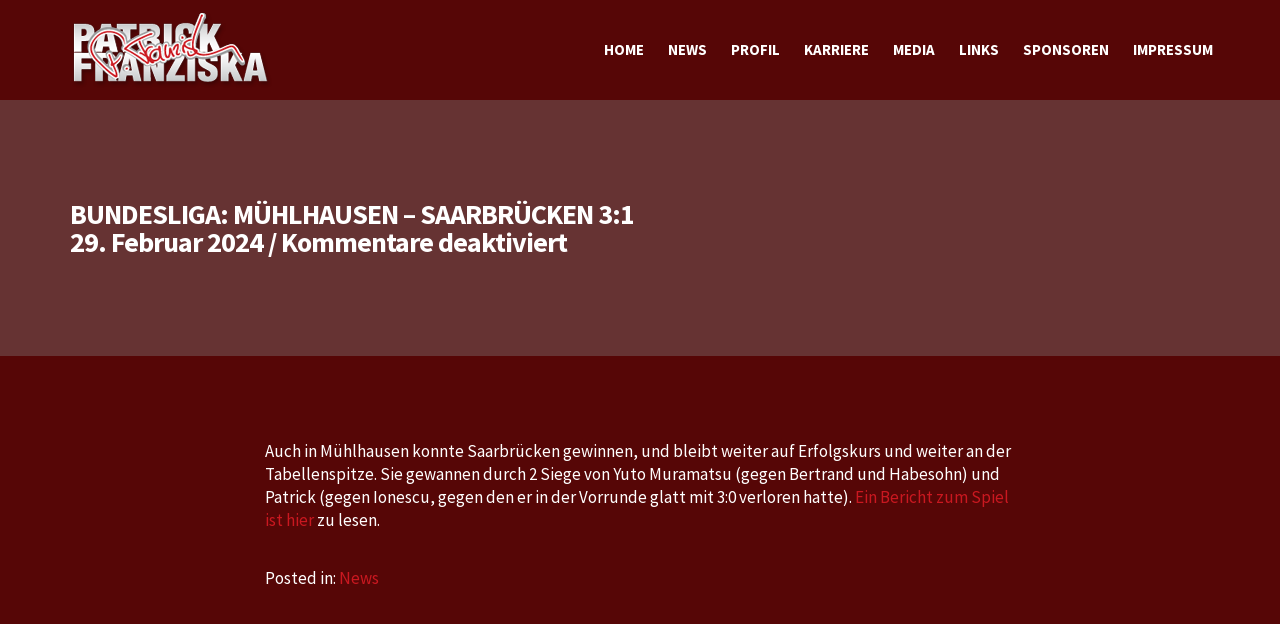

--- FILE ---
content_type: text/html; charset=UTF-8
request_url: https://patrick-franziska.de/bundesliga-muehlhausen-saarbruecken-31-3/
body_size: 9380
content:
<!DOCTYPE html>
<!--[if gte IE 9]>
<html class="no-js lt-ie9 animated-content no-animation no-animation-effects" lang="en-US">     
<![endif]-->
<html lang="de-DE" class="animation-effects-enabled">
<head>
<!-- Google Analytics -->
 
<!-- Meta Tags -->
<meta http-equiv="Content-Type" content="text/html; charset=UTF-8" />

<!-- Mobile Specifics -->
<meta name="viewport" content="width=device-width, initial-scale=1.0">

<!-- Mobile Internet Explorer ClearType Technology -->
<!--[if IEMobile]>  <meta http-equiv="cleartype" content="on"><![endif]-->

<!--Shortcut icon-->
<link rel="shortcut icon" href="http://patrick-franziska.de/wp-content/uploads/2015/12/fav-icon-2015.gif" />

<!-- Title -->
<title>  Bundesliga: Mühlhausen &#8211; Saarbrücken 3:1</title>

<!-- RSS & Pingbacks -->
<link rel="alternate" type="application/rss+xml" title="Patrick Franziska RSS Feed" href="https://patrick-franziska.de/feed/" />
<link rel="pingback" href="https://patrick-franziska.de/xmlrpc.php" />

<meta name='robots' content='max-image-preview:large' />
<link rel='dns-prefetch' href='//maps.google.com' />
<link rel='dns-prefetch' href='//fonts.googleapis.com' />
<link rel='dns-prefetch' href='//s.w.org' />
<link rel="alternate" type="application/rss+xml" title="Patrick Franziska &raquo; Feed" href="https://patrick-franziska.de/feed/" />
<link rel="alternate" type="application/rss+xml" title="Patrick Franziska &raquo; Kommentar-Feed" href="https://patrick-franziska.de/comments/feed/" />
<meta property='og:site_name' content='Patrick Franziska'/>
<meta property='og:url' content='https://patrick-franziska.de/bundesliga-muehlhausen-saarbruecken-31-3/'/>
<meta property='og:title' content='Bundesliga: Mühlhausen &#8211; Saarbrücken 3:1'/>
<meta property='og:type' content='article'/>
<script type="text/javascript">
window._wpemojiSettings = {"baseUrl":"https:\/\/s.w.org\/images\/core\/emoji\/13.1.0\/72x72\/","ext":".png","svgUrl":"https:\/\/s.w.org\/images\/core\/emoji\/13.1.0\/svg\/","svgExt":".svg","source":{"concatemoji":"https:\/\/patrick-franziska.de\/wp-includes\/js\/wp-emoji-release.min.js?ver=5.9"}};
/*! This file is auto-generated */
!function(e,a,t){var n,r,o,i=a.createElement("canvas"),p=i.getContext&&i.getContext("2d");function s(e,t){var a=String.fromCharCode;p.clearRect(0,0,i.width,i.height),p.fillText(a.apply(this,e),0,0);e=i.toDataURL();return p.clearRect(0,0,i.width,i.height),p.fillText(a.apply(this,t),0,0),e===i.toDataURL()}function c(e){var t=a.createElement("script");t.src=e,t.defer=t.type="text/javascript",a.getElementsByTagName("head")[0].appendChild(t)}for(o=Array("flag","emoji"),t.supports={everything:!0,everythingExceptFlag:!0},r=0;r<o.length;r++)t.supports[o[r]]=function(e){if(!p||!p.fillText)return!1;switch(p.textBaseline="top",p.font="600 32px Arial",e){case"flag":return s([127987,65039,8205,9895,65039],[127987,65039,8203,9895,65039])?!1:!s([55356,56826,55356,56819],[55356,56826,8203,55356,56819])&&!s([55356,57332,56128,56423,56128,56418,56128,56421,56128,56430,56128,56423,56128,56447],[55356,57332,8203,56128,56423,8203,56128,56418,8203,56128,56421,8203,56128,56430,8203,56128,56423,8203,56128,56447]);case"emoji":return!s([10084,65039,8205,55357,56613],[10084,65039,8203,55357,56613])}return!1}(o[r]),t.supports.everything=t.supports.everything&&t.supports[o[r]],"flag"!==o[r]&&(t.supports.everythingExceptFlag=t.supports.everythingExceptFlag&&t.supports[o[r]]);t.supports.everythingExceptFlag=t.supports.everythingExceptFlag&&!t.supports.flag,t.DOMReady=!1,t.readyCallback=function(){t.DOMReady=!0},t.supports.everything||(n=function(){t.readyCallback()},a.addEventListener?(a.addEventListener("DOMContentLoaded",n,!1),e.addEventListener("load",n,!1)):(e.attachEvent("onload",n),a.attachEvent("onreadystatechange",function(){"complete"===a.readyState&&t.readyCallback()})),(n=t.source||{}).concatemoji?c(n.concatemoji):n.wpemoji&&n.twemoji&&(c(n.twemoji),c(n.wpemoji)))}(window,document,window._wpemojiSettings);
</script>
<style type="text/css">
img.wp-smiley,
img.emoji {
	display: inline !important;
	border: none !important;
	box-shadow: none !important;
	height: 1em !important;
	width: 1em !important;
	margin: 0 0.07em !important;
	vertical-align: -0.1em !important;
	background: none !important;
	padding: 0 !important;
}
</style>
	<link rel='stylesheet' id='sbuzz-css'  href='https://patrick-franziska.de/wp-content/themes/sport300/framework/social-share/css/socialbuzz.css?ver=5.9' type='text/css' media='all' />
<link rel='stylesheet' id='mmm_common_styles-css'  href='https://patrick-franziska.de/wp-content/themes/sport300/includes/css/menu/frontend/mega_main_menu.css?ver=5.9' type='text/css' media='all' />
<link rel='stylesheet' id='wp-block-library-css'  href='https://patrick-franziska.de/wp-includes/css/dist/block-library/style.min.css?ver=5.9' type='text/css' media='all' />
<style id='global-styles-inline-css' type='text/css'>
body{--wp--preset--color--black: #000000;--wp--preset--color--cyan-bluish-gray: #abb8c3;--wp--preset--color--white: #ffffff;--wp--preset--color--pale-pink: #f78da7;--wp--preset--color--vivid-red: #cf2e2e;--wp--preset--color--luminous-vivid-orange: #ff6900;--wp--preset--color--luminous-vivid-amber: #fcb900;--wp--preset--color--light-green-cyan: #7bdcb5;--wp--preset--color--vivid-green-cyan: #00d084;--wp--preset--color--pale-cyan-blue: #8ed1fc;--wp--preset--color--vivid-cyan-blue: #0693e3;--wp--preset--color--vivid-purple: #9b51e0;--wp--preset--gradient--vivid-cyan-blue-to-vivid-purple: linear-gradient(135deg,rgba(6,147,227,1) 0%,rgb(155,81,224) 100%);--wp--preset--gradient--light-green-cyan-to-vivid-green-cyan: linear-gradient(135deg,rgb(122,220,180) 0%,rgb(0,208,130) 100%);--wp--preset--gradient--luminous-vivid-amber-to-luminous-vivid-orange: linear-gradient(135deg,rgba(252,185,0,1) 0%,rgba(255,105,0,1) 100%);--wp--preset--gradient--luminous-vivid-orange-to-vivid-red: linear-gradient(135deg,rgba(255,105,0,1) 0%,rgb(207,46,46) 100%);--wp--preset--gradient--very-light-gray-to-cyan-bluish-gray: linear-gradient(135deg,rgb(238,238,238) 0%,rgb(169,184,195) 100%);--wp--preset--gradient--cool-to-warm-spectrum: linear-gradient(135deg,rgb(74,234,220) 0%,rgb(151,120,209) 20%,rgb(207,42,186) 40%,rgb(238,44,130) 60%,rgb(251,105,98) 80%,rgb(254,248,76) 100%);--wp--preset--gradient--blush-light-purple: linear-gradient(135deg,rgb(255,206,236) 0%,rgb(152,150,240) 100%);--wp--preset--gradient--blush-bordeaux: linear-gradient(135deg,rgb(254,205,165) 0%,rgb(254,45,45) 50%,rgb(107,0,62) 100%);--wp--preset--gradient--luminous-dusk: linear-gradient(135deg,rgb(255,203,112) 0%,rgb(199,81,192) 50%,rgb(65,88,208) 100%);--wp--preset--gradient--pale-ocean: linear-gradient(135deg,rgb(255,245,203) 0%,rgb(182,227,212) 50%,rgb(51,167,181) 100%);--wp--preset--gradient--electric-grass: linear-gradient(135deg,rgb(202,248,128) 0%,rgb(113,206,126) 100%);--wp--preset--gradient--midnight: linear-gradient(135deg,rgb(2,3,129) 0%,rgb(40,116,252) 100%);--wp--preset--duotone--dark-grayscale: url('#wp-duotone-dark-grayscale');--wp--preset--duotone--grayscale: url('#wp-duotone-grayscale');--wp--preset--duotone--purple-yellow: url('#wp-duotone-purple-yellow');--wp--preset--duotone--blue-red: url('#wp-duotone-blue-red');--wp--preset--duotone--midnight: url('#wp-duotone-midnight');--wp--preset--duotone--magenta-yellow: url('#wp-duotone-magenta-yellow');--wp--preset--duotone--purple-green: url('#wp-duotone-purple-green');--wp--preset--duotone--blue-orange: url('#wp-duotone-blue-orange');--wp--preset--font-size--small: 13px;--wp--preset--font-size--medium: 20px;--wp--preset--font-size--large: 36px;--wp--preset--font-size--x-large: 42px;}.has-black-color{color: var(--wp--preset--color--black) !important;}.has-cyan-bluish-gray-color{color: var(--wp--preset--color--cyan-bluish-gray) !important;}.has-white-color{color: var(--wp--preset--color--white) !important;}.has-pale-pink-color{color: var(--wp--preset--color--pale-pink) !important;}.has-vivid-red-color{color: var(--wp--preset--color--vivid-red) !important;}.has-luminous-vivid-orange-color{color: var(--wp--preset--color--luminous-vivid-orange) !important;}.has-luminous-vivid-amber-color{color: var(--wp--preset--color--luminous-vivid-amber) !important;}.has-light-green-cyan-color{color: var(--wp--preset--color--light-green-cyan) !important;}.has-vivid-green-cyan-color{color: var(--wp--preset--color--vivid-green-cyan) !important;}.has-pale-cyan-blue-color{color: var(--wp--preset--color--pale-cyan-blue) !important;}.has-vivid-cyan-blue-color{color: var(--wp--preset--color--vivid-cyan-blue) !important;}.has-vivid-purple-color{color: var(--wp--preset--color--vivid-purple) !important;}.has-black-background-color{background-color: var(--wp--preset--color--black) !important;}.has-cyan-bluish-gray-background-color{background-color: var(--wp--preset--color--cyan-bluish-gray) !important;}.has-white-background-color{background-color: var(--wp--preset--color--white) !important;}.has-pale-pink-background-color{background-color: var(--wp--preset--color--pale-pink) !important;}.has-vivid-red-background-color{background-color: var(--wp--preset--color--vivid-red) !important;}.has-luminous-vivid-orange-background-color{background-color: var(--wp--preset--color--luminous-vivid-orange) !important;}.has-luminous-vivid-amber-background-color{background-color: var(--wp--preset--color--luminous-vivid-amber) !important;}.has-light-green-cyan-background-color{background-color: var(--wp--preset--color--light-green-cyan) !important;}.has-vivid-green-cyan-background-color{background-color: var(--wp--preset--color--vivid-green-cyan) !important;}.has-pale-cyan-blue-background-color{background-color: var(--wp--preset--color--pale-cyan-blue) !important;}.has-vivid-cyan-blue-background-color{background-color: var(--wp--preset--color--vivid-cyan-blue) !important;}.has-vivid-purple-background-color{background-color: var(--wp--preset--color--vivid-purple) !important;}.has-black-border-color{border-color: var(--wp--preset--color--black) !important;}.has-cyan-bluish-gray-border-color{border-color: var(--wp--preset--color--cyan-bluish-gray) !important;}.has-white-border-color{border-color: var(--wp--preset--color--white) !important;}.has-pale-pink-border-color{border-color: var(--wp--preset--color--pale-pink) !important;}.has-vivid-red-border-color{border-color: var(--wp--preset--color--vivid-red) !important;}.has-luminous-vivid-orange-border-color{border-color: var(--wp--preset--color--luminous-vivid-orange) !important;}.has-luminous-vivid-amber-border-color{border-color: var(--wp--preset--color--luminous-vivid-amber) !important;}.has-light-green-cyan-border-color{border-color: var(--wp--preset--color--light-green-cyan) !important;}.has-vivid-green-cyan-border-color{border-color: var(--wp--preset--color--vivid-green-cyan) !important;}.has-pale-cyan-blue-border-color{border-color: var(--wp--preset--color--pale-cyan-blue) !important;}.has-vivid-cyan-blue-border-color{border-color: var(--wp--preset--color--vivid-cyan-blue) !important;}.has-vivid-purple-border-color{border-color: var(--wp--preset--color--vivid-purple) !important;}.has-vivid-cyan-blue-to-vivid-purple-gradient-background{background: var(--wp--preset--gradient--vivid-cyan-blue-to-vivid-purple) !important;}.has-light-green-cyan-to-vivid-green-cyan-gradient-background{background: var(--wp--preset--gradient--light-green-cyan-to-vivid-green-cyan) !important;}.has-luminous-vivid-amber-to-luminous-vivid-orange-gradient-background{background: var(--wp--preset--gradient--luminous-vivid-amber-to-luminous-vivid-orange) !important;}.has-luminous-vivid-orange-to-vivid-red-gradient-background{background: var(--wp--preset--gradient--luminous-vivid-orange-to-vivid-red) !important;}.has-very-light-gray-to-cyan-bluish-gray-gradient-background{background: var(--wp--preset--gradient--very-light-gray-to-cyan-bluish-gray) !important;}.has-cool-to-warm-spectrum-gradient-background{background: var(--wp--preset--gradient--cool-to-warm-spectrum) !important;}.has-blush-light-purple-gradient-background{background: var(--wp--preset--gradient--blush-light-purple) !important;}.has-blush-bordeaux-gradient-background{background: var(--wp--preset--gradient--blush-bordeaux) !important;}.has-luminous-dusk-gradient-background{background: var(--wp--preset--gradient--luminous-dusk) !important;}.has-pale-ocean-gradient-background{background: var(--wp--preset--gradient--pale-ocean) !important;}.has-electric-grass-gradient-background{background: var(--wp--preset--gradient--electric-grass) !important;}.has-midnight-gradient-background{background: var(--wp--preset--gradient--midnight) !important;}.has-small-font-size{font-size: var(--wp--preset--font-size--small) !important;}.has-medium-font-size{font-size: var(--wp--preset--font-size--medium) !important;}.has-large-font-size{font-size: var(--wp--preset--font-size--large) !important;}.has-x-large-font-size{font-size: var(--wp--preset--font-size--x-large) !important;}
</style>
<link rel='stylesheet' id='contact-form-7-css'  href='https://patrick-franziska.de/wp-content/plugins/contact-form-7/includes/css/styles.css?ver=5.5.4' type='text/css' media='all' />
<link rel='stylesheet' id='rs-plugin-settings-css'  href='https://patrick-franziska.de/wp-content/plugins/revslider/public/assets/css/settings.css?ver=5.2.5.3' type='text/css' media='all' />
<style id='rs-plugin-settings-inline-css' type='text/css'>
#rs-demo-id {}
</style>
<link rel='stylesheet' id='redux-google-fonts-infinite_options-css'  href='https://fonts.googleapis.com/css?family=Source+Sans+Pro%3A700%2C400%2C600%7CSignika%3A700&#038;subset=latin&#038;ver=1563549242' type='text/css' media='all' />
<link rel='stylesheet' id='jq_ui_css-css'  href='https://patrick-franziska.de/wp-content/plugins/ajax-event-calendar/css/jquery-ui-1.8.16.custom.css?ver=1.8.16' type='text/css' media='all' />
<link rel='stylesheet' id='custom-css'  href='https://patrick-franziska.de/wp-content/plugins/ajax-event-calendar/css/custom.css?ver=1.0.4' type='text/css' media='all' />
<link rel='stylesheet' id='bootstrap-css'  href='https://patrick-franziska.de/wp-content/themes/sport300/includes/css/bootstrap.min.css?ver=5.9' type='text/css' media='all' />
<link rel='stylesheet' id='main-styles-css'  href='https://patrick-franziska.de/wp-content/themes/sport300/style.css?ver=5.9' type='text/css' media='all' />
<link rel='stylesheet' id='style-fonts-css'  href='https://patrick-franziska.de/wp-content/themes/sport300/includes/css/fonts/style-fonts.css?ver=5.9' type='text/css' media='all' />
<link rel='stylesheet' id='woocommerce-css'  href='https://patrick-franziska.de/wp-content/themes/sport300/includes/css/woocommerce.css?ver=5.9' type='text/css' media='all' />
<link rel='stylesheet' id='color-options-css'  href='https://patrick-franziska.de/wp-content/themes/sport300/includes/css/color-options.css.php?ver=5.9' type='text/css' media='all' />
<link rel='stylesheet' id='custom-fonts-css'  href='https://patrick-franziska.de/wp-content/themes/sport300/includes/css/custom-fonts.css.php?ver=5.9' type='text/css' media='all' />
<script type='text/javascript' src='https://patrick-franziska.de/wp-includes/js/jquery/jquery.min.js?ver=3.6.0' id='jquery-core-js'></script>
<script type='text/javascript' src='https://patrick-franziska.de/wp-includes/js/jquery/jquery-migrate.min.js?ver=3.3.2' id='jquery-migrate-js'></script>
<script type='text/javascript' src='https://patrick-franziska.de/wp-content/themes/sport300/framework/social-share/js/socialbuzz.js?ver=5.9' id='sbuzz-js'></script>
<script type='text/javascript' src='https://patrick-franziska.de/wp-content/themes/sport300/framework/social-share/js/waypoints.min.js?ver=5.9' id='sbuzzwaypoints-js'></script>
<script type='text/javascript' src='https://patrick-franziska.de/wp-content/themes/sport300/framework/social-share/js/jquery.counterup.epicmod.min.js?ver=5.9' id='sbuzzcount-js'></script>
<script type='text/javascript' src='https://patrick-franziska.de/wp-content/plugins/revslider/public/assets/js/jquery.themepunch.tools.min.js?ver=5.2.5.3' id='tp-tools-js'></script>
<script type='text/javascript' src='https://patrick-franziska.de/wp-content/plugins/revslider/public/assets/js/jquery.themepunch.revolution.min.js?ver=5.2.5.3' id='revmin-js'></script>
<script type='text/javascript' src='https://patrick-franziska.de/wp-content/themes/sport300/includes/js/modernizr.js?ver=2.5.3' id='modernizer-vslmd-js'></script>
<script type='text/javascript' id='love-it-js-extra'>
/* <![CDATA[ */
var love_it_vars = {"ajaxurl":"https:\/\/patrick-franziska.de\/wp-admin\/admin-ajax.php","nonce":"983171e4ec","loved":"You have loved this","already_loved_message":"You have already loved this item.","error_message":"Sorry, there was a problem processing your request.","logged_in":"false"};
/* ]]> */
</script>
<script type='text/javascript' src='https://patrick-franziska.de/wp-content/themes/sport300/framework/love-it-pro/includes/js/love-it.js?ver=5.9' id='love-it-js'></script>
<script type='text/javascript' src='https://patrick-franziska.de/wp-content/themes/sport300/framework/love-it-pro/includes/js/jquery.cookie.js?ver=5.9' id='jquery-coookies-js'></script>
<link rel="https://api.w.org/" href="https://patrick-franziska.de/wp-json/" /><link rel="alternate" type="application/json" href="https://patrick-franziska.de/wp-json/wp/v2/posts/9408" /><link rel="EditURI" type="application/rsd+xml" title="RSD" href="https://patrick-franziska.de/xmlrpc.php?rsd" />
<link rel="wlwmanifest" type="application/wlwmanifest+xml" href="https://patrick-franziska.de/wp-includes/wlwmanifest.xml" /> 
<link rel="canonical" href="https://patrick-franziska.de/bundesliga-muehlhausen-saarbruecken-31-3/" />
<link rel='shortlink' href='https://patrick-franziska.de/?p=9408' />
<link rel="alternate" type="application/json+oembed" href="https://patrick-franziska.de/wp-json/oembed/1.0/embed?url=https%3A%2F%2Fpatrick-franziska.de%2Fbundesliga-muehlhausen-saarbruecken-31-3%2F" />
<link rel="alternate" type="text/xml+oembed" href="https://patrick-franziska.de/wp-json/oembed/1.0/embed?url=https%3A%2F%2Fpatrick-franziska.de%2Fbundesliga-muehlhausen-saarbruecken-31-3%2F&#038;format=xml" />
			<style>
			.overlay-bg-fill { background-color: #663333; !important}			</style>
		    <meta name="socialBuzzMeta" content="Social Buzz" data-featimg="https://patrick-franziska.de/wp-content/plugins/homepages/27/d222354019/htdocs/wp-content/themes/sport300/framework/social-share//i/default-thumbnail.png" /><script type="text/javascript">var sbSettings = {counterup_speed : 1500, counterup : 1 };</script><style type="text/css">.recentcomments a{display:inline !important;padding:0 !important;margin:0 !important;}</style><meta name="generator" content="Powered by Slider Revolution 5.2.5.3 - responsive, Mobile-Friendly Slider Plugin for WordPress with comfortable drag and drop interface." />

<!--[if gte IE 9]>
	<style type="text/css">
		.#mega_main_menu,
		.#mega_main_menu *
		{
			filter: none;
		}
	</style>
<![endif]-->

</head>

<body class="post-template-default single single-post postid-9408 single-format-standard chrome post-bundesliga-muehlhausen-saarbruecken-31-3 ig wpb-infinite-builder js-comp-ver-3.6.2 vc_responsive">

<!-- Start Wrap All -->
<!-- Start Side Menu -->
<!-- End Side Menu -->
<div class="wrap_all">

<!-- Header -->
<header class="sticky-header ">
	<div class="container ">
    	<div class="row">
        
<div id="mega_main_menu" class="mega_main mega_main_menu primary_menu primary_style-flat icons-left first-lvl-align-right first-lvl-separator-none language_direction-ltr direction-horizontal responsive-enable mobile_minimized-enable fullwidth-disable dropdowns_animation-anim_1 version-1-0-0 include-logo no-search no-woo_cart no-buddypress">
	<div class="menu_holder " data-sticky="1"  data-stickyoffset="300">
	<div class="mmm_fullwidth_container"></div><!-- class="fullwidth_container" -->
		<div class="menu_inner">
			<span class="nav_logo">
				<a class="logo_link" href="https://patrick-franziska.de" title="Patrick Franziska">
					<img class="default-logo logo-black" alt="Patrick Franziska" src="http://patrick-franziska.de/wp-content/uploads/2015/08/logo.png" alt="Patrick Franziska" />
					<img class="mobile-logo"  alt="Patrick Franziska" src="http://patrick-franziska.de/wp-content/uploads/2015/08/logo.png" alt="Patrick Franziska" />
				</a>
				<a class="mobile_toggle">
					<span class="mobile_button">
						Menü &nbsp;
						<span class="symbol_menu">&equiv;</span>
						<span class="symbol_cross">&#x2573;</span>
					</span><!-- class="mobile_button" -->
				</a>
			</span><!-- /class="nav_logo" -->
				<ul id="mega_main_menu_ul" class="mega_main_menu_ul">
<li id="menu-item-3132" class="menu-item menu-item-type-post_type menu-item-object-page menu-item-home menu-item-3132 default_dropdown default_style drop_to_right submenu_default_width columns1">
	<a href="https://patrick-franziska.de/" class="item_link  disable_icon" tabindex="0">
		<i class=""></i> 
		<span class="link_content">
			<span class="link_text">
			HOME
			</span>
		</span>
	</a>
</li>
<li id="menu-item-3128" class="menu-item menu-item-type-post_type menu-item-object-page menu-item-has-children menu-item-3128 default_dropdown default_style drop_to_right submenu_default_width columns1">
	<a href="https://patrick-franziska.de/news/" class="item_link  disable_icon" tabindex="0">
		<i class=""></i> 
		<span class="link_content">
			<span class="link_text">
			NEWS
			</span>
		</span>
	</a>
	<ul class="mega_dropdown">
	<li id="menu-item-3142" class="menu-item menu-item-type-post_type menu-item-object-page menu-item-3142 default_dropdown default_style drop_to_right submenu_default_width columns1">
		<a href="https://patrick-franziska.de/termine/" class="item_link  disable_icon" tabindex="0">
			<i class=""></i> 
			<span class="link_content">
				<span class="link_text">
				TERMINE
				</span>
			</span>
		</a>
	</li>
	<li id="menu-item-3129" class="menu-item menu-item-type-post_type menu-item-object-page menu-item-3129 default_dropdown default_style drop_to_right submenu_default_width columns1">
		<a href="https://patrick-franziska.de/training/" class="item_link  disable_icon" tabindex="0">
			<i class=""></i> 
			<span class="link_content">
				<span class="link_text">
				TRAINING
				</span>
			</span>
		</a>
	</li>
	</ul><!-- /.mega_dropdown -->
</li>
<li id="menu-item-2871" class="menu-item menu-item-type-custom menu-item-object-custom menu-item-has-children menu-item-2871 default_dropdown default_style drop_to_right submenu_default_width columns1">
	<a href="http://www.patrick-franziska.de/profil-sportlich/" class="item_link  disable_icon" tabindex="0">
		<i class=""></i> 
		<span class="link_content">
			<span class="link_text">
			PROFIL
			</span>
		</span>
	</a>
	<ul class="mega_dropdown">
	<li id="menu-item-3133" class="menu-item menu-item-type-post_type menu-item-object-page menu-item-3133 default_dropdown default_style drop_to_right submenu_default_width columns1">
		<a href="https://patrick-franziska.de/profil-sportlich/" class="item_link  disable_icon" tabindex="0">
			<i class=""></i> 
			<span class="link_content">
				<span class="link_text">
				SPORTLICH
				</span>
			</span>
		</a>
	</li>
	<li id="menu-item-3134" class="menu-item menu-item-type-post_type menu-item-object-page menu-item-3134 default_dropdown default_style drop_to_right submenu_default_width columns1">
		<a href="https://patrick-franziska.de/steckbrief-sportlich/" class="item_link  disable_icon" tabindex="0">
			<i class=""></i> 
			<span class="link_content">
				<span class="link_text">
				STECKBRIEF sportlich
				</span>
			</span>
		</a>
	</li>
	<li id="menu-item-3135" class="menu-item menu-item-type-post_type menu-item-object-page menu-item-3135 default_dropdown default_style drop_to_right submenu_default_width columns1">
		<a href="https://patrick-franziska.de/privat/" class="item_link  disable_icon" tabindex="0">
			<i class=""></i> 
			<span class="link_content">
				<span class="link_text">
				PRIVAT
				</span>
			</span>
		</a>
	</li>
	<li id="menu-item-3136" class="menu-item menu-item-type-post_type menu-item-object-page menu-item-3136 default_dropdown default_style drop_to_right submenu_default_width columns1">
		<a href="https://patrick-franziska.de/steckbrief-privat/" class="item_link  disable_icon" tabindex="0">
			<i class=""></i> 
			<span class="link_content">
				<span class="link_text">
				STECKBRIEF privat
				</span>
			</span>
		</a>
	</li>
	</ul><!-- /.mega_dropdown -->
</li>
<li id="menu-item-3127" class="menu-item menu-item-type-post_type menu-item-object-page menu-item-3127 default_dropdown default_style drop_to_right submenu_default_width columns1">
	<a href="https://patrick-franziska.de/karriere/" class="item_link  disable_icon" tabindex="0">
		<i class=""></i> 
		<span class="link_content">
			<span class="link_text">
			KARRIERE
			</span>
		</span>
	</a>
</li>
<li id="menu-item-3130" class="menu-item menu-item-type-custom menu-item-object-custom menu-item-has-children menu-item-3130 default_dropdown default_style drop_to_right submenu_default_width columns1">
	<a href="http://www.patrick-franziska.de/bilder/" class="item_link  disable_icon" tabindex="0">
		<i class=""></i> 
		<span class="link_content">
			<span class="link_text">
			MEDIA
			</span>
		</span>
	</a>
	<ul class="mega_dropdown">
	<li id="menu-item-3140" class="menu-item menu-item-type-post_type menu-item-object-page menu-item-3140 default_dropdown default_style drop_to_right submenu_default_width columns1">
		<a href="https://patrick-franziska.de/bilder/" class="item_link  disable_icon" tabindex="0">
			<i class=""></i> 
			<span class="link_content">
				<span class="link_text">
				BILDER
				</span>
			</span>
		</a>
	</li>
	<li id="menu-item-3143" class="menu-item menu-item-type-post_type menu-item-object-page menu-item-3143 default_dropdown default_style drop_to_right submenu_default_width columns1">
		<a href="https://patrick-franziska.de/videos/" class="item_link  disable_icon" tabindex="0">
			<i class=""></i> 
			<span class="link_content">
				<span class="link_text">
				VIDEOS
				</span>
			</span>
		</a>
	</li>
	</ul><!-- /.mega_dropdown -->
</li>
<li id="menu-item-3139" class="menu-item menu-item-type-post_type menu-item-object-page menu-item-has-children menu-item-3139 default_dropdown default_style drop_to_right submenu_default_width columns1">
	<a href="https://patrick-franziska.de/links/" class="item_link  disable_icon" tabindex="0">
		<i class=""></i> 
		<span class="link_content">
			<span class="link_text">
			LINKS
			</span>
		</span>
	</a>
	<ul class="mega_dropdown">
	<li id="menu-item-3141" class="menu-item menu-item-type-post_type menu-item-object-page menu-item-3141 default_dropdown default_style drop_to_right submenu_default_width columns1">
		<a href="https://patrick-franziska.de/downloads/" class="item_link  disable_icon" tabindex="0">
			<i class=""></i> 
			<span class="link_content">
				<span class="link_text">
				DOWNLOADS
				</span>
			</span>
		</a>
	</li>
	</ul><!-- /.mega_dropdown -->
</li>
<li id="menu-item-3137" class="menu-item menu-item-type-post_type menu-item-object-page menu-item-3137 default_dropdown default_style drop_to_right submenu_default_width columns1">
	<a href="https://patrick-franziska.de/sponsoren/" class="item_link  disable_icon" tabindex="0">
		<i class=""></i> 
		<span class="link_content">
			<span class="link_text">
			SPONSOREN
			</span>
		</span>
	</a>
</li>
<li id="menu-item-3138" class="menu-item menu-item-type-post_type menu-item-object-page menu-item-has-children menu-item-3138 default_dropdown default_style drop_to_right submenu_default_width columns1">
	<a href="https://patrick-franziska.de/impressum/" class="item_link  disable_icon" tabindex="0">
		<i class=""></i> 
		<span class="link_content">
			<span class="link_text">
			IMPRESSUM
			</span>
		</span>
	</a>
	<ul class="mega_dropdown">
	<li id="menu-item-3144" class="menu-item menu-item-type-post_type menu-item-object-page menu-item-3144 default_dropdown default_style drop_to_right submenu_default_width columns1">
		<a href="https://patrick-franziska.de/kontakt/" class="item_link  disable_icon" tabindex="0">
			<i class=""></i> 
			<span class="link_content">
				<span class="link_text">
				KONTAKT
				</span>
			</span>
		</a>
	</li>
	</ul><!-- /.mega_dropdown -->
</li></ul>
		</div><!-- /class="menu_inner" -->
	</div><!-- /class="menu_holder" -->
</div><!-- /id="mega_main_menu" -->	
        </div>
    </div>
</header>
<!-- End Header -->
<!-- Start Main -->
<div id="main" class="sticky-header-enabled">
		
	
    		
            <section id="title-page">
        	<span class="overlay-bg-fill"></span>
        	<div class="container pagize" >
            	<div class="row">
                	<div class="col-md-12 textalignleft">
						                         	<h2>Bundesliga: Mühlhausen &#8211; Saarbrücken 3:1</h2>
                                                                            <div class="entry-meta entry-header">
                                <span class="published">29. Februar 2024</span>
                                <span class="meta-sep"> / </span>
                                <span class="comment-count"><span>Kommentare deaktiviert<span class="screen-reader-text"> für Bundesliga: Mühlhausen &#8211; Saarbrücken 3:1</span></span></span>
                                                            </div>
                                    		</div>
            	</div>
            </div>
        </section>
		    
    

<div id="content">
	<section id="blog" class="default-padding single-post">
		<div class="container">
			<div class="row">

			<div id="post-area" class="col-md-8 col-md-offset-2">          
  
			
			<article class="post-9408 post type-post status-publish format-standard hentry category-news last" id="post-9408">	
				


<div class="entry-content">
    <p>Auch in Mühlhausen konnte Saarbrücken gewinnen, und bleibt weiter auf Erfolgskurs und weiter an der Tabellenspitze. Sie gewannen durch 2 Siege von Yuto Muramatsu (gegen Bertrand und Habesohn) und Patrick (gegen Ionescu, gegen den er in der Vorrunde glatt mit 3:0 verloren hatte). <a href="https://www.ttbl.de/news/post/64e37bb7e0b7510001c36be3" target="_blank" rel="noopener">Ein Bericht zum Spiel ist hier</a> zu lesen.</p>
</div>

<div class="entry-meta entry-footer">
	<span class="entry-categories">Posted in:  <a href="https://patrick-franziska.de/category/news/">News</a></span>
	<span class="entry-tags"></span>
</div>
			</article>

            
			
<div id="comments">

		

</div>
			
			</div><!-- End Container Span -->

			                
			</div> 
		</div>
	</section>
</div>


</div>
<!-- End Main -->

<!-- Back To Top -->
	<p id="back-top">
        <a href="#"><i class="icon-arrow-up62"></i></a>
    </p>
<!-- End Back to Top -->
<!-- Navigation -->
<!-- End Navigation -->
<footer>
		

		
<!-- Start Footer with Widgets -->
<div class="footer-widgets-wrap">
    <div class="container">
        <div class="row">
                        <div class="col-md-4">
                                                                </div>

            <div class="col-md-4">
                                                                </div>

                        <div class="col-md-4">
                                                                </div>
            
                    </div>
    </div>
</div>
<!-- End Footer with Widgets -->
        
        
		    
<section id="copyright">
	<div class="container">
		<div class="row">

			            <div class="col-md-6">
                                 <p class="credits"><span style="color: #ffffff;">© 2015 Patrick Franziska</span></p>             </div>
            
            <div class="col-md-6">
            <!-- Social Icons -->
            <nav id="social-footer">
                <ul>
                    <li><a href="https://www.facebook.com/pages/Patrick-Franziska/157030577683712" target="_blank"><i class="icon-facebook_alt"></i></a></li><li><a href="https://www.instagram.com/patrickfranziska_/" target="_blank"><i class="icon-instagram"></i></a></li>                </ul>
            </nav>
            <!-- End Social Icons -->
            </div>
                        
		</div>
	</div>
</section>

</footer>

</div>
<!-- End Wrap All -->


<!--SBOverrides--><style type="text/css">
		div.socialBuzzLine.sbStyle3 .sbL .sbCount {
			border-left:3px solid #49e2d6 !important;
		}
		div.socialBuzzLine .sbL .sbCount, div.socialBuzzLine .sbCount div {
			color:#49e2d6 !important;
		}
		</style><script type='text/javascript' src='https://patrick-franziska.de/wp-includes/js/dist/vendor/regenerator-runtime.min.js?ver=0.13.9' id='regenerator-runtime-js'></script>
<script type='text/javascript' src='https://patrick-franziska.de/wp-includes/js/dist/vendor/wp-polyfill.min.js?ver=3.15.0' id='wp-polyfill-js'></script>
<script type='text/javascript' id='contact-form-7-js-extra'>
/* <![CDATA[ */
var wpcf7 = {"api":{"root":"https:\/\/patrick-franziska.de\/wp-json\/","namespace":"contact-form-7\/v1"}};
/* ]]> */
</script>
<script type='text/javascript' src='https://patrick-franziska.de/wp-content/plugins/contact-form-7/includes/js/index.js?ver=5.5.4' id='contact-form-7-js'></script>
<script type='text/javascript' src='https://patrick-franziska.de/wp-content/themes/sport300/includes/js/bootstrap.min.js?ver=2.3' id='bootstrap-vslmd-js'></script>
<script type='text/javascript' src='https://patrick-franziska.de/wp-content/themes/sport300/includes/js/isotope.js?ver=1.5.25' id='isotope-vslmd-js'></script>
<script type='text/javascript' src='https://patrick-franziska.de/wp-content/themes/sport300/includes/js/plugins.js?ver=1.0.0' id='plugins-vslmd-js'></script>
<script type='text/javascript' src='http://maps.google.com/maps/api/js?sensor=false' id='googleMaps-js'></script>
<script type='text/javascript' src='https://patrick-franziska.de/wp-content/themes/sport300/includes/js/map.js?ver=1.0' id='igMap-js'></script>
<script type='text/javascript' src='https://patrick-franziska.de/wp-content/themes/sport300/framework/svg/js/snap/snap.svg-min.js?ver=0.3.0.fixed' id='snapsvg_js-js'></script>
<script type='text/javascript' src='https://patrick-franziska.de/wp-content/themes/sport300/framework/svg/js/vslmd-svg.min.js?ver=1.4' id='vslmd_svg_js-js'></script>
<script type='text/javascript' src='https://patrick-franziska.de/wp-content/themes/sport300/includes/js/menu/frontend/menu_functions.js?ver=3.9.1' id='menu-functions-js'></script>
<script type='text/javascript' src='https://patrick-franziska.de/wp-content/plugins/ajax-event-calendar/js/jquery.fullcalendar.min.js?ver=1.5.3' id='fullcalendar-js'></script>
<script type='text/javascript' src='https://patrick-franziska.de/wp-content/plugins/ajax-event-calendar/js/jquery.simplemodal.1.4.3.min.js?ver=1.4.3' id='simplemodal-js'></script>
<script type='text/javascript' src='https://patrick-franziska.de/wp-content/plugins/ajax-event-calendar/js/jquery.mousewheel.min.js?ver=3.0.6' id='mousewheel-js'></script>
<script type='text/javascript' src='https://patrick-franziska.de/wp-content/plugins/ajax-event-calendar/js/jquery.jgrowl.min.js?ver=1.2.5' id='growl-js'></script>
<script type='text/javascript' src='https://patrick-franziska.de/wp-includes/js/jquery/ui/core.min.js?ver=1.13.0' id='jquery-ui-core-js'></script>
<script type='text/javascript' src='https://patrick-franziska.de/wp-includes/js/jquery/ui/datepicker.min.js?ver=1.13.0' id='jquery-ui-datepicker-js'></script>
<script type='text/javascript' src='https://patrick-franziska.de/wp-content/plugins/ajax-event-calendar/js/i18n/jquery.ui.datepicker-de.js?ver=1.8.5' id='datepicker-locale-js'></script>
<script type='text/javascript' id='init_show_calendar-js-extra'>
/* <![CDATA[ */
var custom = {"is_rtl":"","locale":"de","start_of_week":"1","step_interval":"30","datepicker_format":"dd-mm-yy","is24HrTime":"1","show_weekends":"1","agenda_time_format":"H:mm{ - H:mm}","other_time_format":"H:mm","axis_time_format":"HH:mm","limit":"0","today":"Heute","all_day":"ganzt\u00e4gig","years":"Years","year":"Year","months":"Monate","month":"Monat","weeks":"Wochen","week":"Woche","days":"Tage","day":"Tag","hours":"Stunden","hour":"Stunde","minutes":"Minuten","minute":"Minute","january":"Januar","february":"Februar","march":"M\u00e4rz","april":"April","may":"Mai","june":"Juni","july":"Juli","august":"August","september":"September","october":"Oktober","november":"November","december":"Dezember","jan":"Jan","feb":"Feb","mar":"M\u00e4r","apr":"Apr","may_short":"May","jun":"Jun","jul":"Jul","aug":"Aug","sep":"Sep","oct":"Okt","nov":"Nov","dec":"Dez","sunday":"Sonntag","monday":"Montag","tuesday":"Dienstag","wednesday":"Mittwoch","thursday":"Donnerstag","friday":"Freitag","saturday":"Samstag","sun":"So","mon":"Mo","tue":"Di","wed":"Mi","thu":"Do","fri":"Fr","sat":"Sa","close_event_form":"Termin-Formular schlie\u00dfen","loading_event_form":"Lade das Termin-Formular...","update_btn":"Aktualisieren","delete_btn":"L\u00f6schen","category_type":"Kategorie","hide_all_notifications":"Alle Benachrichtigungen ausblenden","has_been_created":"wurde angelegt.","has_been_modified":"wurde ver\u00e4ndert.","has_been_deleted":"wurde gel\u00f6scht.","add_event":"Termin hinzuf\u00fcgen","edit_event":"Termin bearbeiten","delete_event":"Diesen Termin l\u00f6schen?","loading":"Lade Termine...","category_filter_label":"Bezeichnung des Kategorien-Filters:","repeats_every":"Wiederholt sich alle","until":"bis","success":"Erledigt!","whoops":"Hoppla!","ajaxurl":"https:\/\/patrick-franziska.de\/wp-admin\/admin-ajax.php","editable":""};
/* ]]> */
</script>
<script type='text/javascript' src='https://patrick-franziska.de/wp-content/plugins/ajax-event-calendar/js/jquery.init_show_calendar.js?ver=1.0.4' id='init_show_calendar-js'></script>
<script type='text/javascript' id='functions-js-extra'>
/* <![CDATA[ */
var theme_objects = {"base":"https:\/\/patrick-franziska.de\/wp-content\/themes\/sport300"};
/* ]]> */
</script>
<script type='text/javascript' src='https://patrick-franziska.de/wp-content/themes/sport300/includes/js/functions.js' id='functions-js'></script>
	
<!-- Custom HTML -->
                                    <!-- Custom JS -->
<script type="text/javascript">                                    </script></body>
</html>

--- FILE ---
content_type: text/css
request_url: https://patrick-franziska.de/wp-content/themes/sport300/framework/social-share/css/socialbuzz.css?ver=5.9
body_size: 11774
content:
 /*!
 * Social Buzz Plugin
 * http://www.socialbuzzplugin.com
 * V1.5
 *
 * Copyright 2014, Epic Plugins
 *
 * Date: 12/11/2012
 */
/* ======== Share Buttons ======== */
.sbSocial {
  position: relative;
  width: 100%; }
  .sbSocial .sbSocialShare, .sbSocial .sbSocialShareMore {
    color: #FFF;
    font-size: 14px;
    font-family: 'Lato', sans-serif;
    padding: 8px 14px;
    float: left;
	border-radius: 2px;
    margin: 24px 3px;
    line-height: 20px; }
    .sbSocial .sbSocialShare div, .sbSocial .sbSocialShareMore div {
      width: 18px;
      height: 18px;
      display: inline-block;
      float: left;
      margin-right: 6px; }
  .sbSocial .sbSocialShare:first {
    margin-left: 0; }
  .sbSocial .sbSocialShare:hover, .sbSocial .sbSocialShareMore:hover {
    cursor: pointer; }
  .sbSocial .sbSocialShare.sbSocialMore {
    display: none; }
  .sbSocial .sbSocialShare.sbSocialMore.sbShow {
    display: inline-block; }
  .sbSocial .sbSocialShare.sbNoLabel {
    text-align: center;
    padding: 9px 9px; }
    .sbSocial .sbSocialShare.sbNoLabel div {
      margin: 0; }
    .sbSocial .sbSocialShare.sbNoLabel strong {
      display: none; }
  .sbSocial .sbSocialShare.sbFB {
    background-color: #2d609b; }
    .sbSocial .sbSocialShare.sbFB div {
      background: url(../i/fb18.png) 0 0 no-repeat;
      background-size: 18px 18px; }
  .sbSocial .sbSocialShare.sbTW {
    background-color: #00c3f3; }
    .sbSocial .sbSocialShare.sbTW div {
      background: url(../i/tw18.png) 0 0 no-repeat;
      background-size: 18px 18px; }
  .sbSocial .sbSocialShare.sbGP {
    background-color: #de4b39; }
    .sbSocial .sbSocialShare.sbGP div {
      background: url(../i/gp18.png) 0 0 no-repeat;
      background-size: 18px 18px; }
  .sbSocial .sbSocialShare.sbLI {
    background-color: #007bb6; }
    .sbSocial .sbSocialShare.sbLI div {
      background: url(../i/li18.png) 0 0 no-repeat;
      background-size: 18px 18px; }
  .sbSocial .sbSocialShare.sbPIN {
    background-color: #cc0001; }
    .sbSocial .sbSocialShare.sbPIN div {
      background: url(../i/pin18.png) 0 0 no-repeat;
      background-size: 18px 18px; }
  .sbSocial .sbSocialShare.sbSTU {
    background-color: #e44f25; }
    .sbSocial .sbSocialShare.sbSTU div {
      background: url(../i/stu18.png) 0 2px no-repeat;
      background-size: 18px 14px; }
  .sbSocial .sbSocialShareMore {
    background-color: #CCC;
    text-align: center;
    padding: 8px 14px;
    font-weight: 800; }
  .sbSocial .sbSocialShareMore.sbShown {
    margin: 6px; }
  .sbSocial .sbNative {
    float: left;
    width: 130px;
    padding: 10px;
    line-height: 18px;
    margin-right: 8px; }
  .sbSocial .sbNative.sbTW {
    width: 106px; }
  .sbSocial .sbNative.sbGP {
    width: 90px; }
  .sbSocial .sbNative.sbLI {
    width: 106px; }
  .sbSocial .sbNative.sbPIN {
    width: 96px; }
  .sbSocial .sbNative.sbSTU {
    width: 106px; }

.sbSocial.sbMoreShown {
  width: 100%; 
  padding-top: 19px }
  .sbSocial.sbMoreShown .sbSocialShare, .sbSocial.sbMoreShown .sbSocialShareMore {
    margin: 5px 2px; }

/* ======== Style 1 (Default) ======== */
div.socialBuzzLine {
  position: relative;
  /* ======== General Styles ======== */
  /* ======== Graph ======== */ }
  div.socialBuzzLine .sbL {
    position: relative;
    top: 0;
    left: 0; }
  div.socialBuzzLine .sbR {
    position: absolute;
    top: 0;
    right: 0; }
  div.socialBuzzLine .sbClr {
    clear: both; }
  div.socialBuzzLine .sbCount {
    width: 120px;
    float: left;
    color: #528d59;
    font-size: 40px;
    font-size: 4rem;
    line-height: 70px;
    font-weight: bold;
    font-style: normal;
    text-align: center; }
    div.socialBuzzLine .sbCount div {
      font-size: 14px;
      line-height: 20px;
      color: #84a089;
      margin-top: -5px;
      margin-bottom: 8px; }
  div.socialBuzzLine .sbCount.sbNewPost {
    color: #bde7c2;
    position: relative; }
    div.socialBuzzLine .sbCount.sbNewPost div.sbBeFirst {
      font-size: 14px;
      line-height: 20px;
      color: #84a089;
      position: absolute;
      top: 36px;
      left: 0; }
  div.socialBuzzLine .sbGraph {
    width: 150px;
    height: 50px;
    position: relative;
    right: 0; }
  div.socialBuzzLine .sbGraphInfo {
    font-size: 11px;
    text-align: center;
    color: #a7abb6; }

/* ======== Style 2 ======== */
div.socialBuzzLine.sbStyle2 {
  /* ======== Share Buttons ======== */
  /* ======== Graph ======== */ }
  div.socialBuzzLine.sbStyle2 .sbSocial {
    display: none; }
  div.socialBuzzLine.sbStyle2 .sbGraph {
    width: 150px;
    height: 50px;
    position: relative;
    right: 0; }
  div.socialBuzzLine.sbStyle2 .sbGraphInfo {
    font-size: 11px;
    text-align: center;
    color: #a7abb6; }

/* ======== Style 3 ======== */
div.socialBuzzLine.sbStyle3 {
  /* ======== General ======== */
  text-align: center;
  /* ======== Share Buttons ======== */
  /* ======== Graph ======== */ }
  div.socialBuzzLine.sbStyle3 .sbR {
    position: relative;
    display: inline-block;
    top: auto;
    right: auto; }
  div.socialBuzzLine.sbStyle3 .sbL {
    display: inline-block;
    width: 296px; }
    div.socialBuzzLine.sbStyle3 .sbL .sbCount {
      border-left: 4px solid #528d59;
      margin-left: 20px; }
  div.socialBuzzLine.sbStyle3 .sbSocial.sbMoreShown {
    width: 500px; }
    div.socialBuzzLine.sbStyle3 .sbSocial.sbMoreShown .sbSocialShare, div.socialBuzzLine.sbStyle3 .sbSocial.sbMoreShown .sbSocialShareMore {
      margin: 24px 6px; }
  div.socialBuzzLine.sbStyle3 .sbGraph {
    width: 150px;
    height: 50px;
    position: relative;
    right: 0;
    border-radius: 6px;
    text-align: center; }
  div.socialBuzzLine.sbStyle3 .sbGraphInfo {
    font-size: 11px;
    text-align: center;
    color: #a7abb6; }

/* ======== Responsive / Size tweaks ======== */
@media only screen and (max-width: 1200px) {
  div.socialBuzzLine {
    /* ======== Share Buttons ======== */ }
    div.socialBuzzLine .sbSocial .sbSocialShare, div.socialBuzzLine .sbSocial .sbSocialShareMore {
      text-align: center;
      padding: 9px 9px; }
      div.socialBuzzLine .sbSocial .sbSocialShare div, div.socialBuzzLine .sbSocial .sbSocialShareMore div {
        margin: 0; }
      div.socialBuzzLine .sbSocial .sbSocialShare strong, div.socialBuzzLine .sbSocial .sbSocialShareMore strong {
        display: none; }
    div.socialBuzzLine .sbSocial .sbSocialShareMore {
      padding: 8px 14px; }
    div.socialBuzzLine .sbSocial.sbMoreShown {
      width: 500px; }
      div.socialBuzzLine .sbSocial.sbMoreShown .sbSocialShare, div.socialBuzzLine .sbSocial.sbMoreShown .sbSocialShareMore {
        margin: 24px 6px; } }
@media only screen and (max-width: 480px) {
  div.socialBuzzLine .sbL {
    width: 120px;
    /* ======== Share Buttons ======== */ }
    div.socialBuzzLine .sbL .sbSocial {
      display: inline-block; }
      div.socialBuzzLine .sbL .sbSocial .sbSocialShare, div.socialBuzzLine .sbL .sbSocial .sbSocialShareMore {
        text-align: center;
        padding: 9px 9px; }
        div.socialBuzzLine .sbL .sbSocial .sbSocialShare div, div.socialBuzzLine .sbL .sbSocial .sbSocialShareMore div {
          margin: 0; }
        div.socialBuzzLine .sbL .sbSocial .sbSocialShare strong, div.socialBuzzLine .sbL .sbSocial .sbSocialShareMore strong {
          display: none; }
      div.socialBuzzLine .sbL .sbSocial .sbSocialShareMore {
        padding: 8px 14px; }
    div.socialBuzzLine .sbL .sbSocial.sbMoreShown {
      width: 500px; }
      div.socialBuzzLine .sbL .sbSocial.sbMoreShown .sbSocialShare, div.socialBuzzLine .sbL .sbSocial.sbMoreShown .sbSocialShareMore {
        margin: 24px 6px; } }
/* ======== Tooltip (Tipr) ======== */
/*
Tipr 1.0.1
Copyright (c) 2013 Tipue
Tipr is released under the MIT License
http://www.tipue.com/tipr
*/
.tipr_content {
  font: 13px/1.7 'Helvetica Neue', Helvetica, Arial, sans-serif;
  color: #333;
  background-color: #fff;
  color: #333;
  padding: 9px 17px; }

.tipr_container_bottom {
  display: none;
  position: absolute;
  margin-top: 13px;
  z-index: 1000; }

.tipr_container_top {
  display: none;
  position: absolute;
  margin-top: -75px;
  z-index: 1000; }

.tipr_point_top, .tipr_point_bottom {
  position: relative;
  background: #fff;
  border: 1px solid #dcdcdc; }

.tipr_point_top:after, .tipr_point_top:before {
  position: absolute;
  pointer-events: none;
  border: solid transparent;
  top: 100%;
  content: "";
  height: 0;
  width: 0; }

.tipr_point_top:after {
  border-top-color: #fff;
  border-width: 8px;
  left: 50%;
  margin-left: -8px; }

.tipr_point_top:before {
  border-top-color: #dcdcdc;
  border-width: 9px;
  left: 50%;
  margin-left: -9px; }

.tipr_point_bottom:after, .tipr_point_bottom:before {
  position: absolute;
  pointer-events: none;
  border: solid transparent;
  bottom: 100%;
  content: "";
  height: 0;
  width: 0; }

.tipr_point_bottom:after {
  border-bottom-color: #fff;
  border-width: 8px;
  left: 50%;
  margin-left: -8px; }

.tipr_point_bottom:before {
  border-bottom-color: #dcdcdc;
  border-width: 9px;
  left: 50%;
  margin-left: -9px; }

/* ======== Tipr Mods ======== */
.sbTip:hover {
  cursor: pointer; }

.tipr_point_top {
  border-radius: 6px;
  z-index: 10001; }

.tipr_content {
  font: 11px/1.4 'Helvetica Neue', Helvetica, Arial, sans-serif;
  color: #333;
  background-color: #fff;
  color: #333;
  padding: 6px 12px;
  border-radius: 6px; }

.tipr_container_top {
  margin-top: -156px; }

/* ======= HD ICONS ========= */
.sbSocial .sbSocialShare.sbFB.sbHD div {
  background: url(../i/s/fbHD.png) 0 0 no-repeat;
  background-size: 18px 18px; }
.sbSocial .sbSocialShare.sbTW.sbHD div {
  background: url(../i/s/twHD.png) 0 0 no-repeat;
  background-size: 18px 18px; }
.sbSocial .sbSocialShare.sbGP.sbHD div {
  background: url(../i/s/gHD.png) 0 0 no-repeat;
  background-size: 18px 18px; }
.sbSocial .sbSocialShare.sbLI.sbHD div {
  background: url(../i/s/liHD.png) 0 0 no-repeat;
  background-size: 18px 18px; }
.sbSocial .sbSocialShare.sbPIN.sbHD div {
  background: url(../i/s/pinHD.png) 0 0 no-repeat;
  background-size: 18px 18px; }
.sbSocial .sbSocialShare.sbSTU.sbHD div {
  background: url(../i/s/stuHD.png) 0 0 no-repeat;
  background-size: 18px 14px; }
.sbSocial .sbSocialShare.sbFB.sbHDSquare div {
  background: url(../i/s/fbSquareHD.png) 0 0 no-repeat;
  background-size: 18px 18px; }
.sbSocial .sbSocialShare.sbTW.sbHDSquare div {
  background: url(../i/s/twSquareHD.png) 0 0 no-repeat;
  background-size: 18px 18px; }
.sbSocial .sbSocialShare.sbGP.sbHDSquare div {
  background: url(../i/s/gSquareHD.png) 0 0 no-repeat;
  background-size: 18px 18px; }
.sbSocial .sbSocialShare.sbLI.sbHDSquare div {
  background: url(../i/s/liSquareHD.png) 0 0 no-repeat;
  background-size: 18px 18px; }
.sbSocial .sbSocialShare.sbPIN.sbHDSquare div {
  background: url(../i/s/pinSquareHD.png) 0 0 no-repeat;
  background-size: 18px 18px; }
.sbSocial .sbSocialShare.sbSTU.sbHDSquare div {
  background: url(../i/s/stuSquareHD.png) 0 0 no-repeat;
  background-size: 18px 18px; }
.sbSocial .sbSocialShare.sbFB.sbHDRound div {
  background: url(../i/s/fbRoundHD.png) 0 0 no-repeat;
  background-size: 18px 18px; }
.sbSocial .sbSocialShare.sbTW.sbHDRound div {
  background: url(../i/s/twRoundHD.png) 0 0 no-repeat;
  background-size: 18px 18px; }
.sbSocial .sbSocialShare.sbGP.sbHDRound div {
  background: url(../i/s/gRoundHD.png) 0 0 no-repeat;
  background-size: 18px 18px; }
.sbSocial .sbSocialShare.sbLI.sbHDRound div {
  background: url(../i/s/liRoundHD.png) 0 0 no-repeat;
  background-size: 18px 18px; }
.sbSocial .sbSocialShare.sbPIN.sbHDRound div {
  background: url(../i/s/pinRoundHD.png) 0 0 no-repeat;
  background-size: 18px 18px; }
.sbSocial .sbSocialShare.sbSTU.sbHDRound div {
  background: url(../i/s/stuRoundHD.png) 0 0 no-repeat;
  background-size: 18px 18px; }
